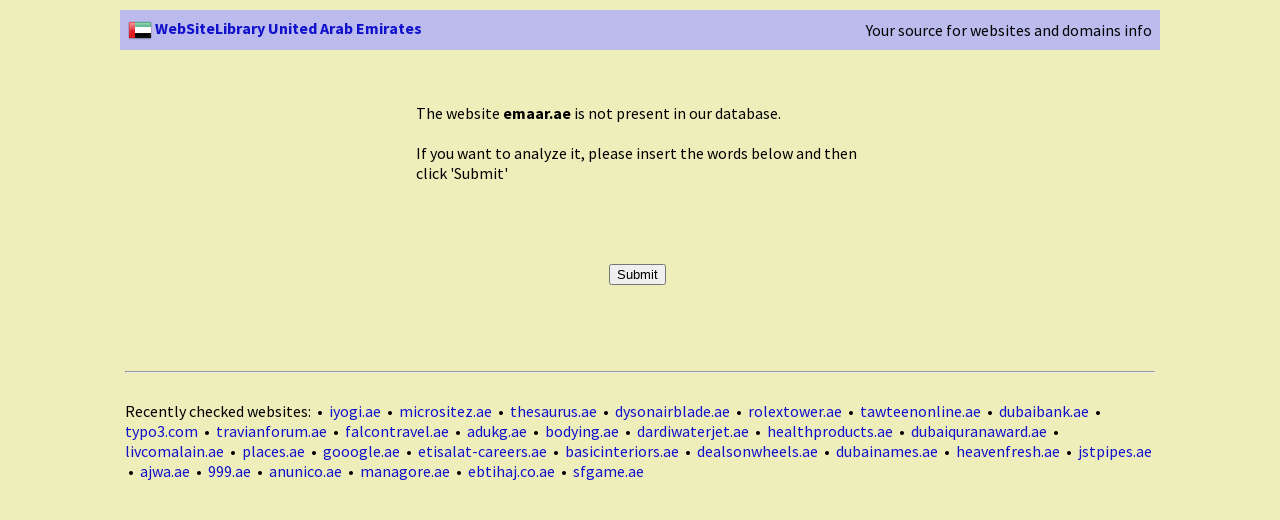

--- FILE ---
content_type: text/html; charset=UTF-8
request_url: http://ae.websitelibrary.com/emaar.ae
body_size: 2236
content:
<!DOCTYPE HTML PUBLIC "-//W3C//DTD HTML 4.01//EN" "http://www.w3.org/TR/html4/strict.dtd">
<html language="ar-AE">
	<head>
		<meta http-equiv="Content-Type" content="text/html; charset=UTF-8"/>
		<title>WebSiteLibrary United Arab Emirates - Add a site</title>
		<meta name="title" content="WebSiteLibrary United Arab Emirates - Add a site">
		<meta name="description" content="With WebSiteLibrary United Arab Emirates you can check everything about a website: geoip, category, links, similar sites, and other useful info">
		<meta name="keywords" content="geoip, info, website, websites, whois">
		<meta name="author" content="WebSiteLibrary United Arab Emirates">
		<meta name="copyright" content="WebSiteLibrary United Arab Emirates">
		<meta name="language" content="ar-AE">
		<meta http-equiv="Reply-to" content="">
		<meta http-equiv="content-language" content="ar-AE">
		<link rel="shortcut icon" href="/favicon.ico">
    <link href='http://fonts.googleapis.com/css?family=Source+Sans+Pro:200,300,400,600,700' rel='stylesheet' type='text/css'>
		
<style type="text/css">html{height:100%}body{height:100%;margin:5px;padding:0;font-family:'Source Sans Pro',sans-serif}#container{text-align:left;width:1050px;margin:0 auto 0 auto}A:link{color:#11c;text-decoration:none}A:visited{color:#11c;text-decoration:none}A:active{color:#11c;text-decoration:none}A:hover{text-decoration:underline overline;color:red}#map_canvas{margin:20px;height:320px;width:360px}</style>
    <link rel="shortcut icon" href="http://ae.websitelibrary.com/favicon.ico">
    <link rel="alternate" type="application/rss+xml" title="WebSiteLibrary United Arab Emirates - RSS Feed" href="http://ae.websitelibrary.com/rss.php"/>
		<!--<link rel="stylesheet" href="style.css" type="text/css">-->
    <script type="text/javascript" src="http://maps.google.com/maps/api/js?sensor=false"></script>
  </head>
  <body bgcolor="#EEEEBB">
<div id="container">
<table width="100%" border=0 cellpadding=5 cellspacing=5>
<tr valign=top bgcolor="#BBBBEE"><td colspan=2>
<table width="100%" bgcolor="#BBBBEE"><tr><td>
<b><a href="/"><img src="http://img.websitelibrary.com/img/flags/ae.png" width=24 height=24 style="vertical-align:middle" border=0 alt="" title="WebSiteLibrary United Arab Emirates"> WebSiteLibrary United Arab Emirates</a></b>
</td><td width="440" align="right">
Your source for websites and domains info</td></tr></table>

</td></tr>
<tr valign=top><td width=100%><br/><br/><center><table width=450 border=0><tr><td align="left">The website <b>emaar.ae</b> is not present in our database.<br/><br/>If you want to analyze it, please insert the words below and then click 'Submit'<br/><br/><br/><script type="text/javascript">var RecaptchaOptions={theme:'white'};</script>
<center><form method="post" action="/add.php">
<input type="hidden" name="host" value="emaar.ae">
<script type="text/javascript" src="http://www.google.com/recaptcha/api/challenge?k=6LeKRc4SAAAAAHQHP0e_40RK8K-3YMp1ezTYlkqE"></script>

	<noscript>
  		<iframe src="http://www.google.com/recaptcha/api/noscript?k=6LeKRc4SAAAAAHQHP0e_40RK8K-3YMp1ezTYlkqE" height="300" width="500" frameborder="0"></iframe><br/>
  		<textarea name="recaptcha_challenge_field" rows="3" cols="40"></textarea>
  		<input type="hidden" name="recaptcha_response_field" value="manual_challenge"/>
	</noscript><br/><br/>
<input type="submit" value="Submit"/>
</form></center><br/><br/><br/>
</td></tr></table></center></td></tr><tr><td colspan=2><hr/><br/>Recently checked websites: &nbsp;&#8226;&nbsp; <a href="/iyogi.ae" title="iyogi.ae">iyogi.ae</a> 
 &nbsp;&#8226;&nbsp; <a href="/micrositez.ae" title="micrositez.ae">micrositez.ae</a> 
 &nbsp;&#8226;&nbsp; <a href="/thesaurus.ae" title="thesaurus.ae">thesaurus.ae</a> 
 &nbsp;&#8226;&nbsp; <a href="/dysonairblade.ae" title="dysonairblade.ae">dysonairblade.ae</a> 
 &nbsp;&#8226;&nbsp; <a href="/rolextower.ae" title="rolextower.ae">rolextower.ae</a> 
 &nbsp;&#8226;&nbsp; <a href="/tawteenonline.ae" title="tawteenonline.ae">tawteenonline.ae</a> 
 &nbsp;&#8226;&nbsp; <a href="/dubaibank.ae" title="dubaibank.ae">dubaibank.ae</a> 
 &nbsp;&#8226;&nbsp; <a href="/typo3.com" title="typo3.com">typo3.com</a> 
 &nbsp;&#8226;&nbsp; <a href="/travianforum.ae" title="travianforum.ae">travianforum.ae</a> 
 &nbsp;&#8226;&nbsp; <a href="/falcontravel.ae" title="falcontravel.ae">falcontravel.ae</a> 
 &nbsp;&#8226;&nbsp; <a href="/adukg.ae" title="adukg.ae">adukg.ae</a> 
 &nbsp;&#8226;&nbsp; <a href="/bodying.ae" title="bodying.ae">bodying.ae</a> 
 &nbsp;&#8226;&nbsp; <a href="/dardiwaterjet.ae" title="dardiwaterjet.ae">dardiwaterjet.ae</a> 
 &nbsp;&#8226;&nbsp; <a href="/healthproducts.ae" title="healthproducts.ae">healthproducts.ae</a> 
 &nbsp;&#8226;&nbsp; <a href="/dubaiquranaward.ae" title="dubaiquranaward.ae">dubaiquranaward.ae</a> 
 &nbsp;&#8226;&nbsp; <a href="/livcomalain.ae" title="livcomalain.ae">livcomalain.ae</a> 
 &nbsp;&#8226;&nbsp; <a href="/places.ae" title="places.ae">places.ae</a> 
 &nbsp;&#8226;&nbsp; <a href="/gooogle.ae" title="gooogle.ae">gooogle.ae</a> 
 &nbsp;&#8226;&nbsp; <a href="/etisalat-careers.ae" title="etisalat-careers.ae">etisalat-careers.ae</a> 
 &nbsp;&#8226;&nbsp; <a href="/basicinteriors.ae" title="basicinteriors.ae">basicinteriors.ae</a> 
 &nbsp;&#8226;&nbsp; <a href="/dealsonwheels.ae" title="dealsonwheels.ae">dealsonwheels.ae</a> 
 &nbsp;&#8226;&nbsp; <a href="/dubainames.ae" title="dubainames.ae">dubainames.ae</a> 
 &nbsp;&#8226;&nbsp; <a href="/heavenfresh.ae" title="heavenfresh.ae">heavenfresh.ae</a> 
 &nbsp;&#8226;&nbsp; <a href="/jstpipes.ae" title="jstpipes.ae">jstpipes.ae</a> 
 &nbsp;&#8226;&nbsp; <a href="/ajwa.ae" title="ajwa.ae">ajwa.ae</a> 
 &nbsp;&#8226;&nbsp; <a href="/999.ae" title="999.ae">999.ae</a> 
 &nbsp;&#8226;&nbsp; <a href="/anunico.ae" title="anunico.ae">anunico.ae</a> 
 &nbsp;&#8226;&nbsp; <a href="/managore.ae" title="managore.ae">managore.ae</a> 
 &nbsp;&#8226;&nbsp; <a href="/ebtihaj.co.ae" title="ebtihaj.co.ae">ebtihaj.co.ae</a> 
 &nbsp;&#8226;&nbsp; <a href="/sfgame.ae" title="sfgame.ae">sfgame.ae</a> 
<br/><br/></td></tr></table>
</div>
<script type="text/javascript">var _gaq=_gaq||[];_gaq.push(['_setAccount','UA-27850422-1']);_gaq.push(['_trackPageview']);(function(){var ga=document.createElement('script');ga.type='text/javascript';ga.async=true;ga.src=('https:'==document.location.protocol?'https://ssl':'http://www')+'.google-analytics.com/ga.js';var s=document.getElementsByTagName('script')[0];s.parentNode.insertBefore(ga,s);})();</script>

<script type="text/javascript" src="https://apis.google.com/js/plusone.js">
  {lang: 'ar-AE'}
</script>
</body>
</html>
